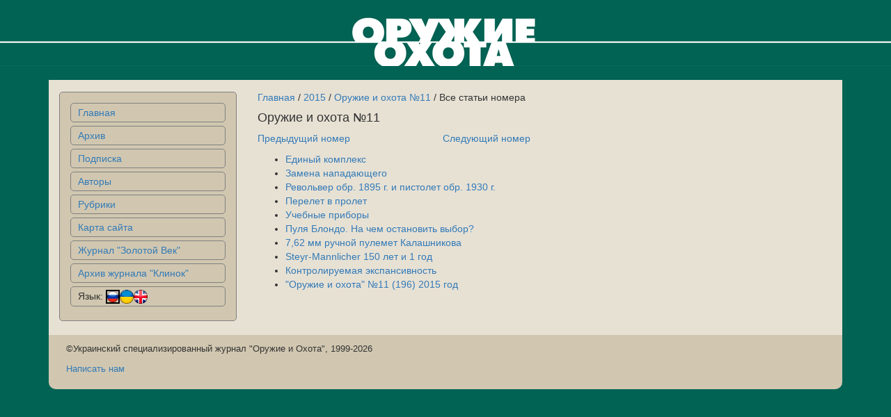

--- FILE ---
content_type: text/html; charset=UTF-8
request_url: http://www.zbroya.com.ua/number/view/196
body_size: 4973
content:
<!DOCTYPE html>
<html lang="ru">
<head>
    <meta charset="UTF-8">
    <meta http-equiv="X-UA-Compatible" content="IE=edge">
    <meta name="viewport" content="width=device-width, initial-scale=1">
        <title>Оружие и охота №11</title>
    <meta name="Keywords" content="украинский журнал об охоте,оружие,охота,оружие и охота,зброя та полювання,зброя,полювання,Оружие и охота №11">
<meta name="csrf-param" content="_csrf">
<meta name="csrf-token" content="KzYgHLqs4z-RDSMWQeIusHsBsPdtOQNauP_Dz9IT2ooGdRdE7fOLDPN4DnUOhF_vDXOHhAlhdBztju6bh3aMvQ==">

<link href="/assets/c0cb198d/css/bootstrap.css" rel="stylesheet">
<link href="/css/site.css" rel="stylesheet">
<link href="/css/style-number.css" rel="stylesheet">
<link href="/css/style.css" rel="stylesheet">
<link href="/css/style-index.css" rel="stylesheet"></head>
<body>
<!-- <div class="redaction_buy"></div> -->
<header>
    <img src="/images/logo.gif" alt=""></header>
<div class="wrap">
    
    <div class="container">
        <div class="row page">
            <div class="col-md-3 menu">
                <nav>
                    <ul>
                                                    <li><a href="/index">Главная</a></li>
                                                    <li><a href="/archive">Архив</a></li>
                                                    <li><a href="/subs">Подписка</a></li>
                                                    <li><a href="/author">Авторы</a></li>
                                                    <li><a href="/rubric">Рубрики</a></li>
                                                    <li><a href="/sitemap">Карта сайта</a></li>
                                                    <li><a href="http://www.aetasaurea.com.ua">Журнал &quot;Золотой Век&quot;</a></li>
                                                    <li><a href="http://www.aetasaurea.com.ua/russ/klinok/klinok1.html">Архив журнала &quot;Клинок&quot;</a></li>
                                                <li>Язык: <a href='#' class='lang-select' data-lang='ru'><img alt='ru' src='/images/lang_ru_64.png' style='width:20px;border:2px solid black;'></a><a href='#' class='lang-select' data-lang='ua'><img alt='ua' src='/images/lang_ua_64.png' style='width:20px;'></a><a href='#' class='lang-select' data-lang='en'><img alt='en' src='/images/lang_en_64.png' style='width:20px;'></a></li>
                    </ul>
                </nav>
            </div>
            <div class="col-md-9 content">
                                                <div class='number-nav'>
	<a href="/">Главная</a> / <a href="/year/view?year=2015">2015</a> / <a href="/number/view/196">Оружие и охота №11</a> / Все статьи номера</div>
<h4>Оружие и охота №11</h4>
<div class='nav-under-title'>
	<div class='nav-under-title-left'>
					<p><a href="/number/view/195">Предыдущий номер</a></p>
			</div>
	<div class='nav-under-title-center'></div>
	<div class='nav-under-title-right'>
				<p><a href="/number/view/197">Следующий номер</a><p>
			</div>
</div>
<div class='number-articles'>
	<ul><li><a href="/article/view/3313">Единый комплекс</a></li><li><a href="/article/view/3314">Замена нападающего</a></li><li><a href="/article/view/3315">Револьвер обр. 1895 г. и пистолет обр. 1930 г.</a></li><li><a href="/article/view/3316">Перелет в пролет</a></li><li><a href="/article/view/3317">Учебные приборы</a></li><li><a href="/article/view/3318">Пуля Блондо. На чем остановить выбор?</a></li><li><a href="/article/view/3319">7,62 мм ручной пулемет Калашникова</a></li><li><a href="/article/view/3320">Steyr-Mannlicher 150 лет и 1 год</a></li><li><a href="/article/view/3321">Контролируемая экспансивность</a></li><li><a href="/article/view/3322">"Оружие и охота" №11 (196) 2015 год</a></li></ul>
</div>
            </div>
        </div>
    <footer>
        <p>&copy;Украинский специализированный журнал &quot;Оружие и Охота&quot;, 1999-2026</p>
        <p><a href="mailto:info_zbroya@ukr.net" target="_blank">Написать нам</a></p>
    </footer>
    </div>
</div>
<script src="/assets/a20eb4f6/jquery.js"></script>
<script src="/assets/4472a47e/yii.js"></script><script>
$("a.lang-select").on("click",function(e)
{
    e.preventDefault();
    lang = $(this).attr('data-lang');
    $.ajax({
        type: 'POST',
        url: '/site/lang',
        data: {language: lang},
        success: function(res){return true;}
    });
    return false;
});
</script>
</body>
</html>


--- FILE ---
content_type: text/css
request_url: http://www.zbroya.com.ua/css/style-number.css
body_size: 438
content:
.number-nav
{
	padding-top: 15px;
}
.space
{
	height: 15px;
}
.number-number
{
	padding-left: 10px;
	padding-top: 10px;
}
.number-article
{
	padding-left: 20px;
}
.number-menus
{

}
.number-numbers
{
	padding-left: 15px;
}
.nav-under-title
{
	display: table;
	width: 100%;
	max-width: 400px;
}
.nav-under-title-left, .nav-under-title-center, .nav-under-title-right
{
	display: table-cell;
	width: 33%;
}